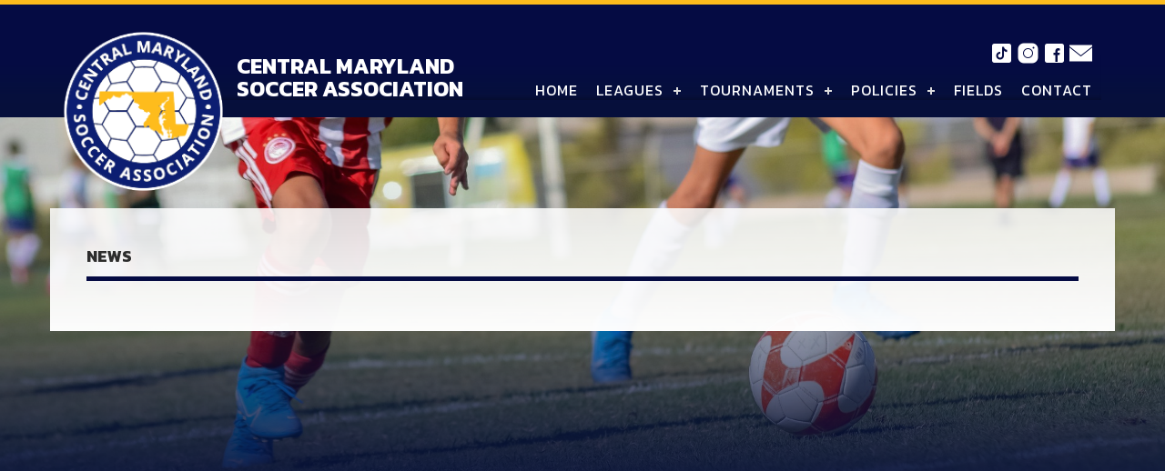

--- FILE ---
content_type: text/html; charset=utf-8
request_url: http://www.cmsasoccer.com/News/News/CMSAFallSeason1stPlaceAwardsattheBaltimoreBlast
body_size: 2370
content:
<!DOCTYPE html>
<html>
<head>
    <meta charset="utf-8" />
    <meta name="viewport" content="width=device-width" />
    <title> </title>
    <link href="/Scripts/responsiveMenuB/styles.css" rel="stylesheet" />
    <link href="/Theme/CMSANew/css?v=iwZ35psWa5IZMjrG5aLaAI56ThuyCbGfPMwzLRIS6bA1" rel="stylesheet"/>

    <script src="/bundles/jquery?v=FVs3ACwOLIVInrAl5sdzR2jrCDmVOWFbZMY6g6Q0ulE1"></script>

    <script src="/bundles/modernizr?v=wBEWDufH_8Md-Pbioxomt90vm6tJN2Pyy9u9zHtWsPo1"></script>

    <script src="/bundles/StoneAlley?v=pgNSliuv4l5hsdPn5wJJRHOQveYe7_J_CNAD-2jJicY1"></script>

    <script src="/Scripts/responsiveMenuB/script.js"></script>
    <link rel="shortcut icon" href="/Content/themes/CMSANew/favicon.ico" type="image/x-icon">
    <link rel="preconnect" href="https://fonts.googleapis.com">
    <link rel="preconnect" href="https://fonts.gstatic.com" crossorigin>
    <link href="https://fonts.googleapis.com/css2?family=Kanit:wght@200;400;700&display=swap" rel="stylesheet">
    <link href='https://fonts.googleapis.com/css?family=Lato:400,700,400italic' rel='stylesheet' type='text/css'>
</head>
<body class="innerPageBody">
    <header>
        <div id="SiteLogoRow">
            <div class="container">
                <div class="row menuRow">
                    <div class="col-md-12">
                        <div id="SiteLogo">
                            <a href="/"><img src="/Content/themes/CMSANew/CMSA_Logo.png" /></a>
                        </div>
                    </div>
                </div>
            </div>
        </div>
        <div id="SiteTitleRow">
            <div class="container">
                <div class="row menuRow">
                    <div class="col-md-12">
                        <div id="SiteTitle">
                            Central Maryland<br />Soccer Association
                        </div>
                    </div>
                </div>
            </div>
        </div>
        <div id="MenuRow">
            <div class="container">
                <div class="row upperSocialMedia">
                    <div class="col-md-12"><a target="_blank" href="https://www.tiktok.com/@cmsamaryland"><img src="/Content/themes/CMSANew/tiktok_white.png" /></a> <a target="_blank" href="https://www.instagram.com/cmsamaryland"><img src="/Content/themes/CMSANew/instagram_white.png" /></a> <a target="_blank" href="https://www.facebook.com/cmsamaryland/"><img src="/Content/themes/CMSANew/Facebook_White2.png" /></a> <a target="_blank" href="http://eepurl.com/jjJi4Y"><img src="/Content/themes/CMSANew/email_white.png" /></a></div>
                </div>
                <div class="row menuRow">
                    <div class="col-md-12">
                        <div id="SiteMenu">
                                <div id="cssmenu">
                                    <ul id="Menu" class="MenuItemCount_6">
                                            <li class="">
                                                <a href="/contact">Contact </a>
                                            </li>
                                            <li class="">
                                                <a href="/fields">Fields</a>
                                            </li>
                                            <li class="">
                                                <a href="/policies">Policies</a>
<ul class="subMenu">
        <li class="">
            <a href="/cmsa-league-registration">CMSA League Registration</a>
        </li>
        <li class="">
            <a href="/standard-game-day-rules">Standard League Game Day Rules</a>
        </li>
        <li class="">
            <a href="/reporting-scores">Procedures for Reporting Game Scores</a>
        </li>
        <li class="">
            <a href="/forfeits--cancelled---rescheduled-games">Cancellation and Rescheduling Policy</a>
        </li>
        <li class="">
            <a href="/cancelled-game-policy">Weather Related Game Cancellation and Rescheduling Policy </a>
        </li>
        <li class="">
            <a href="/code-of-conduct">CMSA Code of Conduct for Coaches, Parents, and Referees</a>
        </li>
        <li class="">
            <a href="/zero-tolerance-policy">CMSA Zero Tolerance Policy</a>
        </li>
        <li class="">
            <a href="/missing-referees">Game Day Procedures for Missing Referees</a>
        </li>
        <li class="">
            <a href="/standard-tournament-rules">Standard Tournament Rules</a>
        </li>
        <li class="">
            <a href="/player-transfer---dual-roster-policy">Player Transfer &amp; Dual Roster Policy</a>
        </li>
        <li class="">
            <a href="/build-out-line-policy">Build Out Line Policy</a>
        </li>
</ul>                                            </li>
                                            <li class="">
                                                <a href="/tournaments">Tournaments</a>
<ul class="subMenu">
        <li class="">
            <a href="/old-line-state-soccer-classic">2026 Old Line State Classic</a>
        </li>
</ul>                                            </li>
                                            <li class="">
                                                <a href="/leagues">Leagues</a>
<ul class="subMenu">
        <li class="">
            <a href="/cmsa-spring-league">2026 CMSA Spring League</a>
<ul class="subMenu">
        <li class="">
            <a href="https://cmsa.stonealley.com/Season/2026CMSASpringLeagueBoys">Boys</a>
        </li>
        <li class="">
            <a href="https://cmsa.stonealley.com/Season/2026CMSASpringLeagueGirls">Girls</a>
        </li>
</ul>        </li>
        <li class="">
            <a href="/nbfa-cmsa-futsal">NBFA/CMSA Futsal</a>
<ul class="subMenu">
        <li class="">
            <a href="/Season/2025NBFABoys">Schedules</a>
        </li>
</ul>        </li>
</ul>                                            </li>
                                            <li class="">
                                                <a href="/">Home</a>
                                            </li>
                                    </ul>
                                </div>
                        </div>
                    </div>
                </div>
            </div>
        </div>
    </header>
    <div id="MainContainer">
        <div id="NestedMainContainer">
            <div class="container">
                <div class="row">
                    <div class="col-md-12 containerMainContent">
                            <div class="HeaderPageSection"><a href="/News/News">News</a></div>
                                                    <div class="HeaderPageTitle">
                                
                            </div>
                        

                    </div>
                </div>
            </div>
        </div>
    </div>
    
    <footer>
        <div class="container">
            <div class="row">

                <div class="col-md-6">
                    <div class="footerWithLogo">
                        <img src="/Content/themes/CMSANew/CMSA_Logo.png" />
                        <ul id="BottomMenu">
                                <li>
                                    <a href="/">Home</a>
                                </li>
                                <li>
                                    <a href="/leagues">Leagues</a>
                                </li>
                                <li>
                                    <a href="/tournaments">Tournaments</a>
                                </li>
                                <li>
                                    <a href="/policies">Policies</a>
                                </li>
                                <li>
                                    <a href="/fields">Fields</a>
                                </li>
                                <li>
                                    <a href="/contact">Contact </a>
                                </li>
                                                            <li><a href="/Login">Administrators</a></li>
                        </ul>
                    </div>


                </div>
                <div class="col-md-6">
                    <div class="footerRightSide">
                        <div class="bottomSocialMedia"><a target="_blank" href="https://www.facebook.com/groups/CentralMarylandSoccerAssociation/"><img src="/Content/themes/CMSANew/Facebook.png" /></a></div>
                        <div>&copy;2026 Central Maryland Soccer Association.<br />All rights reserved.</div>

                        <p>
                            <a target="_blank" href="http://www.stonealley.com"><img src="/Content/themes/CMSANew/PoweredBy.png" /></a>
                        </p>
                    </div>
                </div>


            </div>
        </div>

    </footer>
</body>
</html>
